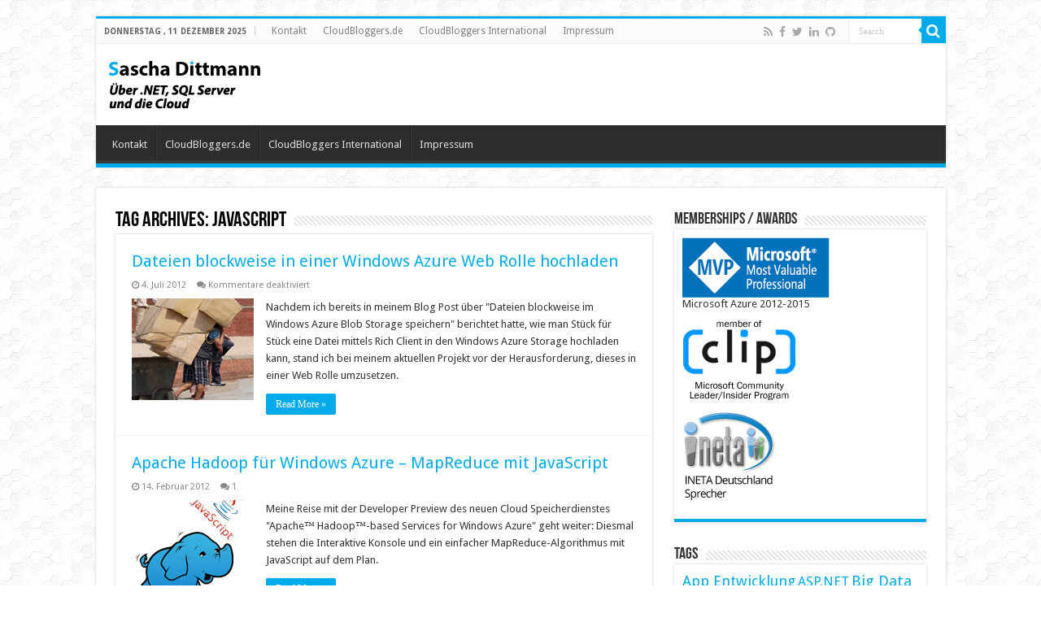

--- FILE ---
content_type: text/html; charset=UTF-8
request_url: https://www.sascha-dittmann.de/tag/javascript/
body_size: 9916
content:
<!DOCTYPE html>
<html lang="de" prefix="og: http://ogp.me/ns#">
<head>
<meta charset="UTF-8" />
<link rel="profile" href="http://gmpg.org/xfn/11" />
<link rel="pingback" href="https://www.sascha-dittmann.de/xmlrpc.php" />
<title>JavaScript &#8211; Sascha Dittmann</title>
<meta name='robots' content='max-image-preview:large' />
<link rel='dns-prefetch' href='//www.sascha-dittmann.de' />
<link rel='dns-prefetch' href='//fonts.googleapis.com' />
<link rel="alternate" type="application/rss+xml" title="Sascha Dittmann &raquo; Feed" href="https://www.sascha-dittmann.de/feed/" />
<link rel="alternate" type="application/rss+xml" title="Sascha Dittmann &raquo; Kommentar-Feed" href="https://www.sascha-dittmann.de/comments/feed/" />
<link rel="alternate" type="application/rss+xml" title="Sascha Dittmann &raquo; JavaScript Schlagwort-Feed" href="https://www.sascha-dittmann.de/tag/javascript/feed/" />
<script type="text/javascript">
window._wpemojiSettings = {"baseUrl":"https:\/\/s.w.org\/images\/core\/emoji\/14.0.0\/72x72\/","ext":".png","svgUrl":"https:\/\/s.w.org\/images\/core\/emoji\/14.0.0\/svg\/","svgExt":".svg","source":{"concatemoji":"https:\/\/www.sascha-dittmann.de\/wp-includes\/js\/wp-emoji-release.min.js"}};
/*! This file is auto-generated */
!function(e,a,t){var n,r,o,i=a.createElement("canvas"),p=i.getContext&&i.getContext("2d");function s(e,t){var a=String.fromCharCode,e=(p.clearRect(0,0,i.width,i.height),p.fillText(a.apply(this,e),0,0),i.toDataURL());return p.clearRect(0,0,i.width,i.height),p.fillText(a.apply(this,t),0,0),e===i.toDataURL()}function c(e){var t=a.createElement("script");t.src=e,t.defer=t.type="text/javascript",a.getElementsByTagName("head")[0].appendChild(t)}for(o=Array("flag","emoji"),t.supports={everything:!0,everythingExceptFlag:!0},r=0;r<o.length;r++)t.supports[o[r]]=function(e){if(p&&p.fillText)switch(p.textBaseline="top",p.font="600 32px Arial",e){case"flag":return s([127987,65039,8205,9895,65039],[127987,65039,8203,9895,65039])?!1:!s([55356,56826,55356,56819],[55356,56826,8203,55356,56819])&&!s([55356,57332,56128,56423,56128,56418,56128,56421,56128,56430,56128,56423,56128,56447],[55356,57332,8203,56128,56423,8203,56128,56418,8203,56128,56421,8203,56128,56430,8203,56128,56423,8203,56128,56447]);case"emoji":return!s([129777,127995,8205,129778,127999],[129777,127995,8203,129778,127999])}return!1}(o[r]),t.supports.everything=t.supports.everything&&t.supports[o[r]],"flag"!==o[r]&&(t.supports.everythingExceptFlag=t.supports.everythingExceptFlag&&t.supports[o[r]]);t.supports.everythingExceptFlag=t.supports.everythingExceptFlag&&!t.supports.flag,t.DOMReady=!1,t.readyCallback=function(){t.DOMReady=!0},t.supports.everything||(n=function(){t.readyCallback()},a.addEventListener?(a.addEventListener("DOMContentLoaded",n,!1),e.addEventListener("load",n,!1)):(e.attachEvent("onload",n),a.attachEvent("onreadystatechange",function(){"complete"===a.readyState&&t.readyCallback()})),(e=t.source||{}).concatemoji?c(e.concatemoji):e.wpemoji&&e.twemoji&&(c(e.twemoji),c(e.wpemoji)))}(window,document,window._wpemojiSettings);
</script>
<style type="text/css">
img.wp-smiley,
img.emoji {
	display: inline !important;
	border: none !important;
	box-shadow: none !important;
	height: 1em !important;
	width: 1em !important;
	margin: 0 0.07em !important;
	vertical-align: -0.1em !important;
	background: none !important;
	padding: 0 !important;
}
</style>
	<link rel='stylesheet' id='wp-block-library-css' href='https://www.sascha-dittmann.de/wp-includes/css/dist/block-library/style.min.css' type='text/css' media='all' />
<link rel='stylesheet' id='classic-theme-styles-css' href='https://www.sascha-dittmann.de/wp-includes/css/classic-themes.min.css' type='text/css' media='all' />
<style id='global-styles-inline-css' type='text/css'>
body{--wp--preset--color--black: #000000;--wp--preset--color--cyan-bluish-gray: #abb8c3;--wp--preset--color--white: #ffffff;--wp--preset--color--pale-pink: #f78da7;--wp--preset--color--vivid-red: #cf2e2e;--wp--preset--color--luminous-vivid-orange: #ff6900;--wp--preset--color--luminous-vivid-amber: #fcb900;--wp--preset--color--light-green-cyan: #7bdcb5;--wp--preset--color--vivid-green-cyan: #00d084;--wp--preset--color--pale-cyan-blue: #8ed1fc;--wp--preset--color--vivid-cyan-blue: #0693e3;--wp--preset--color--vivid-purple: #9b51e0;--wp--preset--gradient--vivid-cyan-blue-to-vivid-purple: linear-gradient(135deg,rgba(6,147,227,1) 0%,rgb(155,81,224) 100%);--wp--preset--gradient--light-green-cyan-to-vivid-green-cyan: linear-gradient(135deg,rgb(122,220,180) 0%,rgb(0,208,130) 100%);--wp--preset--gradient--luminous-vivid-amber-to-luminous-vivid-orange: linear-gradient(135deg,rgba(252,185,0,1) 0%,rgba(255,105,0,1) 100%);--wp--preset--gradient--luminous-vivid-orange-to-vivid-red: linear-gradient(135deg,rgba(255,105,0,1) 0%,rgb(207,46,46) 100%);--wp--preset--gradient--very-light-gray-to-cyan-bluish-gray: linear-gradient(135deg,rgb(238,238,238) 0%,rgb(169,184,195) 100%);--wp--preset--gradient--cool-to-warm-spectrum: linear-gradient(135deg,rgb(74,234,220) 0%,rgb(151,120,209) 20%,rgb(207,42,186) 40%,rgb(238,44,130) 60%,rgb(251,105,98) 80%,rgb(254,248,76) 100%);--wp--preset--gradient--blush-light-purple: linear-gradient(135deg,rgb(255,206,236) 0%,rgb(152,150,240) 100%);--wp--preset--gradient--blush-bordeaux: linear-gradient(135deg,rgb(254,205,165) 0%,rgb(254,45,45) 50%,rgb(107,0,62) 100%);--wp--preset--gradient--luminous-dusk: linear-gradient(135deg,rgb(255,203,112) 0%,rgb(199,81,192) 50%,rgb(65,88,208) 100%);--wp--preset--gradient--pale-ocean: linear-gradient(135deg,rgb(255,245,203) 0%,rgb(182,227,212) 50%,rgb(51,167,181) 100%);--wp--preset--gradient--electric-grass: linear-gradient(135deg,rgb(202,248,128) 0%,rgb(113,206,126) 100%);--wp--preset--gradient--midnight: linear-gradient(135deg,rgb(2,3,129) 0%,rgb(40,116,252) 100%);--wp--preset--duotone--dark-grayscale: url('#wp-duotone-dark-grayscale');--wp--preset--duotone--grayscale: url('#wp-duotone-grayscale');--wp--preset--duotone--purple-yellow: url('#wp-duotone-purple-yellow');--wp--preset--duotone--blue-red: url('#wp-duotone-blue-red');--wp--preset--duotone--midnight: url('#wp-duotone-midnight');--wp--preset--duotone--magenta-yellow: url('#wp-duotone-magenta-yellow');--wp--preset--duotone--purple-green: url('#wp-duotone-purple-green');--wp--preset--duotone--blue-orange: url('#wp-duotone-blue-orange');--wp--preset--font-size--small: 13px;--wp--preset--font-size--medium: 20px;--wp--preset--font-size--large: 36px;--wp--preset--font-size--x-large: 42px;--wp--preset--spacing--20: 0.44rem;--wp--preset--spacing--30: 0.67rem;--wp--preset--spacing--40: 1rem;--wp--preset--spacing--50: 1.5rem;--wp--preset--spacing--60: 2.25rem;--wp--preset--spacing--70: 3.38rem;--wp--preset--spacing--80: 5.06rem;}:where(.is-layout-flex){gap: 0.5em;}body .is-layout-flow > .alignleft{float: left;margin-inline-start: 0;margin-inline-end: 2em;}body .is-layout-flow > .alignright{float: right;margin-inline-start: 2em;margin-inline-end: 0;}body .is-layout-flow > .aligncenter{margin-left: auto !important;margin-right: auto !important;}body .is-layout-constrained > .alignleft{float: left;margin-inline-start: 0;margin-inline-end: 2em;}body .is-layout-constrained > .alignright{float: right;margin-inline-start: 2em;margin-inline-end: 0;}body .is-layout-constrained > .aligncenter{margin-left: auto !important;margin-right: auto !important;}body .is-layout-constrained > :where(:not(.alignleft):not(.alignright):not(.alignfull)){max-width: var(--wp--style--global--content-size);margin-left: auto !important;margin-right: auto !important;}body .is-layout-constrained > .alignwide{max-width: var(--wp--style--global--wide-size);}body .is-layout-flex{display: flex;}body .is-layout-flex{flex-wrap: wrap;align-items: center;}body .is-layout-flex > *{margin: 0;}:where(.wp-block-columns.is-layout-flex){gap: 2em;}.has-black-color{color: var(--wp--preset--color--black) !important;}.has-cyan-bluish-gray-color{color: var(--wp--preset--color--cyan-bluish-gray) !important;}.has-white-color{color: var(--wp--preset--color--white) !important;}.has-pale-pink-color{color: var(--wp--preset--color--pale-pink) !important;}.has-vivid-red-color{color: var(--wp--preset--color--vivid-red) !important;}.has-luminous-vivid-orange-color{color: var(--wp--preset--color--luminous-vivid-orange) !important;}.has-luminous-vivid-amber-color{color: var(--wp--preset--color--luminous-vivid-amber) !important;}.has-light-green-cyan-color{color: var(--wp--preset--color--light-green-cyan) !important;}.has-vivid-green-cyan-color{color: var(--wp--preset--color--vivid-green-cyan) !important;}.has-pale-cyan-blue-color{color: var(--wp--preset--color--pale-cyan-blue) !important;}.has-vivid-cyan-blue-color{color: var(--wp--preset--color--vivid-cyan-blue) !important;}.has-vivid-purple-color{color: var(--wp--preset--color--vivid-purple) !important;}.has-black-background-color{background-color: var(--wp--preset--color--black) !important;}.has-cyan-bluish-gray-background-color{background-color: var(--wp--preset--color--cyan-bluish-gray) !important;}.has-white-background-color{background-color: var(--wp--preset--color--white) !important;}.has-pale-pink-background-color{background-color: var(--wp--preset--color--pale-pink) !important;}.has-vivid-red-background-color{background-color: var(--wp--preset--color--vivid-red) !important;}.has-luminous-vivid-orange-background-color{background-color: var(--wp--preset--color--luminous-vivid-orange) !important;}.has-luminous-vivid-amber-background-color{background-color: var(--wp--preset--color--luminous-vivid-amber) !important;}.has-light-green-cyan-background-color{background-color: var(--wp--preset--color--light-green-cyan) !important;}.has-vivid-green-cyan-background-color{background-color: var(--wp--preset--color--vivid-green-cyan) !important;}.has-pale-cyan-blue-background-color{background-color: var(--wp--preset--color--pale-cyan-blue) !important;}.has-vivid-cyan-blue-background-color{background-color: var(--wp--preset--color--vivid-cyan-blue) !important;}.has-vivid-purple-background-color{background-color: var(--wp--preset--color--vivid-purple) !important;}.has-black-border-color{border-color: var(--wp--preset--color--black) !important;}.has-cyan-bluish-gray-border-color{border-color: var(--wp--preset--color--cyan-bluish-gray) !important;}.has-white-border-color{border-color: var(--wp--preset--color--white) !important;}.has-pale-pink-border-color{border-color: var(--wp--preset--color--pale-pink) !important;}.has-vivid-red-border-color{border-color: var(--wp--preset--color--vivid-red) !important;}.has-luminous-vivid-orange-border-color{border-color: var(--wp--preset--color--luminous-vivid-orange) !important;}.has-luminous-vivid-amber-border-color{border-color: var(--wp--preset--color--luminous-vivid-amber) !important;}.has-light-green-cyan-border-color{border-color: var(--wp--preset--color--light-green-cyan) !important;}.has-vivid-green-cyan-border-color{border-color: var(--wp--preset--color--vivid-green-cyan) !important;}.has-pale-cyan-blue-border-color{border-color: var(--wp--preset--color--pale-cyan-blue) !important;}.has-vivid-cyan-blue-border-color{border-color: var(--wp--preset--color--vivid-cyan-blue) !important;}.has-vivid-purple-border-color{border-color: var(--wp--preset--color--vivid-purple) !important;}.has-vivid-cyan-blue-to-vivid-purple-gradient-background{background: var(--wp--preset--gradient--vivid-cyan-blue-to-vivid-purple) !important;}.has-light-green-cyan-to-vivid-green-cyan-gradient-background{background: var(--wp--preset--gradient--light-green-cyan-to-vivid-green-cyan) !important;}.has-luminous-vivid-amber-to-luminous-vivid-orange-gradient-background{background: var(--wp--preset--gradient--luminous-vivid-amber-to-luminous-vivid-orange) !important;}.has-luminous-vivid-orange-to-vivid-red-gradient-background{background: var(--wp--preset--gradient--luminous-vivid-orange-to-vivid-red) !important;}.has-very-light-gray-to-cyan-bluish-gray-gradient-background{background: var(--wp--preset--gradient--very-light-gray-to-cyan-bluish-gray) !important;}.has-cool-to-warm-spectrum-gradient-background{background: var(--wp--preset--gradient--cool-to-warm-spectrum) !important;}.has-blush-light-purple-gradient-background{background: var(--wp--preset--gradient--blush-light-purple) !important;}.has-blush-bordeaux-gradient-background{background: var(--wp--preset--gradient--blush-bordeaux) !important;}.has-luminous-dusk-gradient-background{background: var(--wp--preset--gradient--luminous-dusk) !important;}.has-pale-ocean-gradient-background{background: var(--wp--preset--gradient--pale-ocean) !important;}.has-electric-grass-gradient-background{background: var(--wp--preset--gradient--electric-grass) !important;}.has-midnight-gradient-background{background: var(--wp--preset--gradient--midnight) !important;}.has-small-font-size{font-size: var(--wp--preset--font-size--small) !important;}.has-medium-font-size{font-size: var(--wp--preset--font-size--medium) !important;}.has-large-font-size{font-size: var(--wp--preset--font-size--large) !important;}.has-x-large-font-size{font-size: var(--wp--preset--font-size--x-large) !important;}
.wp-block-navigation a:where(:not(.wp-element-button)){color: inherit;}
:where(.wp-block-columns.is-layout-flex){gap: 2em;}
.wp-block-pullquote{font-size: 1.5em;line-height: 1.6;}
</style>
<link rel='stylesheet' id='taqyeem-buttons-style-css' href='https://www.sascha-dittmann.de/wp-content/plugins/taqyeem-buttons/assets/style.css' type='text/css' media='all' />
<link rel='stylesheet' id='taqyeem-style-css' href='https://www.sascha-dittmann.de/wp-content/plugins/taqyeem/style.css' type='text/css' media='all' />
<link rel='stylesheet' id='tie-style-css' href='https://www.sascha-dittmann.de/wp-content/themes/sahifa/style.css' type='text/css' media='all' />
<link rel='stylesheet' id='tie-ilightbox-skin-css' href='https://www.sascha-dittmann.de/wp-content/themes/sahifa/css/ilightbox/dark-skin/skin.css' type='text/css' media='all' />
<link rel='stylesheet' id='Droid+Sans-css' href='https://fonts.googleapis.com/css?family=Droid+Sans%3Aregular%2C700' type='text/css' media='all' />
<script type='text/javascript' src='https://www.sascha-dittmann.de/wp-includes/js/jquery/jquery.min.js' id='jquery-core-js'></script>
<script type='text/javascript' src='https://www.sascha-dittmann.de/wp-includes/js/jquery/jquery-migrate.min.js' id='jquery-migrate-js'></script>
<script type='text/javascript' src='https://www.sascha-dittmann.de/wp-content/plugins/taqyeem/js/tie.js' id='taqyeem-main-js'></script>
<link rel="https://api.w.org/" href="https://www.sascha-dittmann.de/wp-json/" /><link rel="alternate" type="application/json" href="https://www.sascha-dittmann.de/wp-json/wp/v2/tags/1002" /><link rel="EditURI" type="application/rsd+xml" title="RSD" href="https://www.sascha-dittmann.de/xmlrpc.php?rsd" />
<link rel="wlwmanifest" type="application/wlwmanifest+xml" href="https://www.sascha-dittmann.de/wp-includes/wlwmanifest.xml" />
<meta name="generator" content="WordPress 6.1.9" />
<script type='text/javascript'>
/* <![CDATA[ */
var taqyeem = {"ajaxurl":"https://www.sascha-dittmann.de/wp-admin/admin-ajax.php" , "your_rating":"Your Rating:"};
/* ]]> */
</script>

<style type="text/css" media="screen">

</style>
<link rel="shortcut icon" href="https://media.sascha-dittmann.de/blog/Shared/FavIcon.ico" title="Favicon" />
<!--[if IE]>
<script type="text/javascript">jQuery(document).ready(function (){ jQuery(".menu-item").has("ul").children("a").attr("aria-haspopup", "true");});</script>
<![endif]-->
<!--[if lt IE 9]>
<script src="https://www.sascha-dittmann.de/wp-content/themes/sahifa/js/html5.js"></script>
<script src="https://www.sascha-dittmann.de/wp-content/themes/sahifa/js/selectivizr-min.js"></script>
<![endif]-->
<!--[if IE 9]>
<link rel="stylesheet" type="text/css" media="all" href="https://www.sascha-dittmann.de/wp-content/themes/sahifa/css/ie9.css" />
<![endif]-->
<!--[if IE 8]>
<link rel="stylesheet" type="text/css" media="all" href="https://www.sascha-dittmann.de/wp-content/themes/sahifa/css/ie8.css" />
<![endif]-->
<!--[if IE 7]>
<link rel="stylesheet" type="text/css" media="all" href="https://www.sascha-dittmann.de/wp-content/themes/sahifa/css/ie7.css" />
<![endif]-->


<meta name="viewport" content="width=device-width, initial-scale=1.0" />
<link rel="apple-touch-icon-precomposed" sizes="144x144" href="https://media.sascha-dittmann.de/blog/Shared/IconiPad@2x.png" />
<link rel="apple-touch-icon-precomposed" sizes="120x120" href="https://media.sascha-dittmann.de/blog/Shared/IconiPhone@2x.png" />
<link rel="apple-touch-icon-precomposed" sizes="72x72" href="https://media.sascha-dittmann.de/blog/Shared/IconiPad.png" />
<link rel="apple-touch-icon-precomposed" href="https://media.sascha-dittmann.de/blog/Shared/IconiPhone.png" />

<meta property="fb:admins" content="1626421063" />
<link rel="alternate" type="application/rss+xml" title="Sascha Dittmann's Blog (All Posts)" href="http://feeds.feedburner.com/SaschaDittmann" />
<meta name="y_key" content="ddba04503428c2e1" />
<meta itemprop="image" content="https://media.sascha-dittmann.de/blog/Shared/SaschaDittmannBlog.jpg"/>
<meta name="blogcatalog" content="9BC10514494" />
<!--29627421-->

<style type="text/css" media="screen">

body{
	font-family: 'Droid Sans';
}

::-webkit-scrollbar {
	width: 8px;
	height:8px;
}


::-moz-selection { background: #00abec;}
::selection { background: #00abec; }
#main-nav,
.cat-box-content,
#sidebar .widget-container,
.post-listing,
#commentform {
	border-bottom-color: #00abec;
}

.search-block .search-button,
#topcontrol,
#main-nav ul li.current-menu-item a,
#main-nav ul li.current-menu-item a:hover,
#main-nav ul li.current_page_parent a,
#main-nav ul li.current_page_parent a:hover,
#main-nav ul li.current-menu-parent a,
#main-nav ul li.current-menu-parent a:hover,
#main-nav ul li.current-page-ancestor a,
#main-nav ul li.current-page-ancestor a:hover,
.pagination span.current,
.share-post span.share-text,
.flex-control-paging li a.flex-active,
.ei-slider-thumbs li.ei-slider-element,
.review-percentage .review-item span span,
.review-final-score,
.button,
a.button,
a.more-link,
#main-content input[type="submit"],
.form-submit #submit,
#login-form .login-button,
.widget-feedburner .feedburner-subscribe,
input[type="submit"],
#buddypress button,
#buddypress a.button,
#buddypress input[type=submit],
#buddypress input[type=reset],
#buddypress ul.button-nav li a,
#buddypress div.generic-button a,
#buddypress .comment-reply-link,
#buddypress div.item-list-tabs ul li a span,
#buddypress div.item-list-tabs ul li.selected a,
#buddypress div.item-list-tabs ul li.current a,
#buddypress #members-directory-form div.item-list-tabs ul li.selected span,
#members-list-options a.selected,
#groups-list-options a.selected,
body.dark-skin #buddypress div.item-list-tabs ul li a span,
body.dark-skin #buddypress div.item-list-tabs ul li.selected a,
body.dark-skin #buddypress div.item-list-tabs ul li.current a,
body.dark-skin #members-list-options a.selected,
body.dark-skin #groups-list-options a.selected,
.search-block-large .search-button,
#featured-posts .flex-next:hover,
#featured-posts .flex-prev:hover,
a.tie-cart span.shooping-count,
.woocommerce span.onsale,
.woocommerce-page span.onsale ,
.woocommerce .widget_price_filter .ui-slider .ui-slider-handle,
.woocommerce-page .widget_price_filter .ui-slider .ui-slider-handle,
#check-also-close,
a.post-slideshow-next,
a.post-slideshow-prev,
.widget_price_filter .ui-slider .ui-slider-handle,
.quantity .minus:hover,
.quantity .plus:hover,
.mejs-container .mejs-controls .mejs-time-rail .mejs-time-current,
#reading-position-indicator  {
	background-color:#00abec;
}

::-webkit-scrollbar-thumb{
	background-color:#00abec !important;
}

#theme-footer,
#theme-header,
.top-nav ul li.current-menu-item:before,
#main-nav .menu-sub-content ,
#main-nav ul ul,
#check-also-box {
	border-top-color: #00abec;
}

.search-block:after {
	border-right-color:#00abec;
}

body.rtl .search-block:after {
	border-left-color:#00abec;
}

#main-nav ul > li.menu-item-has-children:hover > a:after,
#main-nav ul > li.mega-menu:hover > a:after {
	border-color:transparent transparent #00abec;
}

.widget.timeline-posts li a:hover,
.widget.timeline-posts li a:hover span.tie-date {
	color: #00abec;
}

.widget.timeline-posts li a:hover span.tie-date:before {
	background: #00abec;
	border-color: #00abec;
}

#order_review,
#order_review_heading {
	border-color: #00abec;
}


body {
	background-image : url(https://www.sascha-dittmann.de/wp-content/themes/sahifa/images/patterns/body-bg6.png);
	background-position: top center;
}

a {
	color: #00abec;
}
		
a:hover {
	color: #00abec;
	text-decoration: underline;
}
		
.attachment-thumbnail,.attachment-tie-small,.attachment-tie-medium {background: #fff;}</style>

		<script type="text/javascript">
			/* <![CDATA[ */
				var sf_position = '0';
				var sf_templates = "<a href=\"{search_url_escaped}\">View All Results<\/a>";
				var sf_input = '.search-live';
				jQuery(document).ready(function(){
					jQuery(sf_input).ajaxyLiveSearch({"expand":false,"searchUrl":"https:\/\/www.sascha-dittmann.de\/?s=%s","text":"Search","delay":500,"iwidth":180,"width":315,"ajaxUrl":"https:\/\/www.sascha-dittmann.de\/wp-admin\/admin-ajax.php","rtl":0});
					jQuery(".live-search_ajaxy-selective-input").keyup(function() {
						var width = jQuery(this).val().length * 8;
						if(width < 50) {
							width = 50;
						}
						jQuery(this).width(width);
					});
					jQuery(".live-search_ajaxy-selective-search").click(function() {
						jQuery(this).find(".live-search_ajaxy-selective-input").focus();
					});
					jQuery(".live-search_ajaxy-selective-close").click(function() {
						jQuery(this).parent().remove();
					});
				});
			/* ]]> */
		</script>
		</head>
<body id="top" class="archive tag tag-javascript tag-1002 lazy-enabled">

<div class="wrapper-outer">

	<div class="background-cover"></div>

	<aside id="slide-out">

			<div class="search-mobile">
			<form method="get" id="searchform-mobile" action="https://www.sascha-dittmann.de/">
				<button class="search-button" type="submit" value="Search"><i class="fa fa-search"></i></button>
				<input type="text" id="s-mobile" name="s" title="Search" value="Search" onfocus="if (this.value == 'Search') {this.value = '';}" onblur="if (this.value == '') {this.value = 'Search';}"  />
			</form>
		</div><!-- .search-mobile /-->
	
			<div class="social-icons">
		<a class="ttip-none" title="Rss" href="http://feeds.feedburner.com/SaschaDittmann" target="_blank"><i class="fa fa-rss"></i></a><a class="ttip-none" title="Facebook" href="https://www.facebook.com/DataDrivenDev" target="_blank"><i class="fa fa-facebook"></i></a><a class="ttip-none" title="Twitter" href="https://twitter.com/SaschaDittmann" target="_blank"><i class="fa fa-twitter"></i></a><a class="ttip-none" title="LinkedIn" href="https://www.linkedin.com/in/saschadittmann" target="_blank"><i class="fa fa-linkedin"></i></a><a class="ttip-none" title="Github" href="https://github.com/SaschaDittmann" target="_blank"><i class="fa fa-github"></i></a>
		<a class="ttip-none"  title="Mastodon" href="https://fosstodon.org/@saschadittmann" target="_blank"><i class="fa fa-mastodon"></i></a>	</div>

	
		<div id="mobile-menu" ></div>
	</aside><!-- #slide-out /-->

		<div id="wrapper" class="boxed">
		<div class="inner-wrapper">

		<header id="theme-header" class="theme-header">
						<div id="top-nav" class="top-nav">
				<div class="container">

							<span class="today-date">Donnerstag ,  11  Dezember 2025</span>
				<div class="top-menu"><ul id="menu-top-menu" class="menu"><li id="menu-item-9142" class="menu-item menu-item-type-post_type menu-item-object-page menu-item-9142"><a href="https://www.sascha-dittmann.de/contact/">Kontakt</a></li>
<li id="menu-item-9162" class="menu-item menu-item-type-custom menu-item-object-custom menu-item-9162"><a href="http://cloudbloggers.de/">CloudBloggers.de</a></li>
<li id="menu-item-9172" class="menu-item menu-item-type-custom menu-item-object-custom menu-item-9172"><a href="http://cloudbloggers.net/">CloudBloggers International</a></li>
<li id="menu-item-5852" class="menu-item menu-item-type-post_type menu-item-object-page menu-item-5852"><a href="https://www.sascha-dittmann.de/impressum/">Impressum</a></li>
</ul></div>
						<div class="search-block">
						<form method="get" id="searchform-header" action="https://www.sascha-dittmann.de/">
							<button class="search-button" type="submit" value="Search"><i class="fa fa-search"></i></button>
							<input class="search-live" type="text" id="s-header" name="s" title="Search" value="Search" onfocus="if (this.value == 'Search') {this.value = '';}" onblur="if (this.value == '') {this.value = 'Search';}"  />
						</form>
					</div><!-- .search-block /-->
			<div class="social-icons">
		<a class="ttip-none" title="Rss" href="http://feeds.feedburner.com/SaschaDittmann" target="_blank"><i class="fa fa-rss"></i></a><a class="ttip-none" title="Facebook" href="https://www.facebook.com/DataDrivenDev" target="_blank"><i class="fa fa-facebook"></i></a><a class="ttip-none" title="Twitter" href="https://twitter.com/SaschaDittmann" target="_blank"><i class="fa fa-twitter"></i></a><a class="ttip-none" title="LinkedIn" href="https://www.linkedin.com/in/saschadittmann" target="_blank"><i class="fa fa-linkedin"></i></a><a class="ttip-none" title="Github" href="https://github.com/SaschaDittmann" target="_blank"><i class="fa fa-github"></i></a>
		<a class="ttip-none"  title="Mastodon" href="https://fosstodon.org/@saschadittmann" target="_blank"><i class="fa fa-mastodon"></i></a>	</div>

	
	
				</div><!-- .container /-->
			</div><!-- .top-menu /-->
			
		<div class="header-content">

					<a id="slide-out-open" class="slide-out-open" href="#"><span></span></a>
		
			<div class="logo">
			<h2>								<a title="Sascha Dittmann" href="https://www.sascha-dittmann.de/">
					<img src="https://media.sascha-dittmann.de/blog/Shared/BlogLogo.png" alt="Sascha Dittmann" width="190" height="60" /><strong>Sascha Dittmann Über .NET, SQL Server und die Cloud</strong>
				</a>
			</h2>			</div><!-- .logo /-->
<script type="text/javascript">
jQuery(document).ready(function($) {
	var retina = window.devicePixelRatio > 1 ? true : false;
	if(retina) {
       	jQuery('#theme-header .logo img').attr('src',		'https://media.sascha-dittmann.de/blog/Shared/BlogLogo@2x.png');
       	jQuery('#theme-header .logo img').attr('width',		'190');
       	jQuery('#theme-header .logo img').attr('height',	'60');
	}
});
</script>
						<div class="clear"></div>

		</div>
													<nav id="main-nav">
				<div class="container">

				
					<div class="main-menu"><ul id="menu-top-menu-1" class="menu"><li class="menu-item menu-item-type-post_type menu-item-object-page menu-item-9142"><a href="https://www.sascha-dittmann.de/contact/">Kontakt</a></li>
<li class="menu-item menu-item-type-custom menu-item-object-custom menu-item-9162"><a href="http://cloudbloggers.de/">CloudBloggers.de</a></li>
<li class="menu-item menu-item-type-custom menu-item-object-custom menu-item-9172"><a href="http://cloudbloggers.net/">CloudBloggers International</a></li>
<li class="menu-item menu-item-type-post_type menu-item-object-page menu-item-5852"><a href="https://www.sascha-dittmann.de/impressum/">Impressum</a></li>
</ul></div>					
					
				</div>
			</nav><!-- .main-nav /-->
					</header><!-- #header /-->

	
	
	<div id="main-content" class="container">
	<div class="content">
		
		<div class="page-head">
		
			<h1 class="page-title">
				Tag Archives: <span>JavaScript</span>			</h1>
			
						
			<div class="stripe-line"></div>
			
						
		</div>
		
				<div class="post-listing archive-box">


	<article class="item-list">
	
		<h2 class="post-box-title">
			<a href="https://www.sascha-dittmann.de/2012/07/dateien-blockweise-in-einer-windows-azure-web-rolle-hochladen/">Dateien blockweise in einer Windows Azure Web Rolle hochladen</a>
		</h2>
		
		<p class="post-meta">
	
		
	<span class="tie-date"><i class="fa fa-clock-o"></i>4. Juli 2012</span>	
	
	<span class="post-comments"><i class="fa fa-comments"></i><span>Kommentare deaktiviert<span class="screen-reader-text"> für Dateien blockweise in einer Windows Azure Web Rolle hochladen</span></span></span>
</p>
					

		
			
		
		<div class="post-thumbnail">
			<a href="https://www.sascha-dittmann.de/2012/07/dateien-blockweise-in-einer-windows-azure-web-rolle-hochladen/">
				<img width="150" height="125" src="https://media.sascha-dittmann.de/blog/2012/02/BlockBlobsTeaser-150x125.png" class="attachment-tie-medium size-tie-medium wp-post-image" alt="" decoding="async" />				<span class="fa overlay-icon"></span>
			</a>
		</div><!-- post-thumbnail /-->
		
					
		<div class="entry">
			<p>Nachdem ich bereits in meinem Blog Post über "Dateien blockweise im Windows Azure Blob Storage speichern" berichtet hatte, wie man Stück für Stück eine Datei mittels Rich Client in den Windows Azure Storage hochladen kann, stand ich bei meinem aktuellen Projekt vor der Herausforderung, dieses in einer Web Rolle umzusetzen.</p>
			<a class="more-link" href="https://www.sascha-dittmann.de/2012/07/dateien-blockweise-in-einer-windows-azure-web-rolle-hochladen/">Read More &raquo;</a>
		</div>

				
		<div class="clear"></div>
	</article><!-- .item-list -->
	

	<article class="item-list">
	
		<h2 class="post-box-title">
			<a href="https://www.sascha-dittmann.de/2012/02/apache-hadoop-fuer-windows-azure-mapreduce-mit-javascript/">Apache Hadoop für Windows Azure &#8211; MapReduce mit JavaScript</a>
		</h2>
		
		<p class="post-meta">
	
		
	<span class="tie-date"><i class="fa fa-clock-o"></i>14. Februar 2012</span>	
	
	<span class="post-comments"><i class="fa fa-comments"></i><a href="https://www.sascha-dittmann.de/2012/02/apache-hadoop-fuer-windows-azure-mapreduce-mit-javascript/#comments">1</a></span>
</p>
					

		
			
		
		<div class="post-thumbnail">
			<a href="https://www.sascha-dittmann.de/2012/02/apache-hadoop-fuer-windows-azure-mapreduce-mit-javascript/">
				<img width="150" height="125" src="https://media.sascha-dittmann.de/blog/2012/02/HadoopJSLogo-150x125.png" class="attachment-tie-medium size-tie-medium wp-post-image" alt="" decoding="async" loading="lazy" />				<span class="fa overlay-icon"></span>
			</a>
		</div><!-- post-thumbnail /-->
		
					
		<div class="entry">
			<p>Meine Reise mit der Developer Preview des neuen Cloud Speicherdienstes "Apache™ Hadoop™-based Services for Windows Azure" geht weiter: Diesmal stehen die Interaktive Konsole und ein einfacher MapReduce-Algorithmus mit JavaScript auf dem Plan.</p>
			<a class="more-link" href="https://www.sascha-dittmann.de/2012/02/apache-hadoop-fuer-windows-azure-mapreduce-mit-javascript/">Read More &raquo;</a>
		</div>

				
		<div class="clear"></div>
	</article><!-- .item-list -->
	
</div>
				
	</div> <!-- .content -->
	
<aside id="sidebar">
	<div class="theiaStickySidebar">
<div id="text-3" class="widget widget_text"><div class="widget-top"><h4>Memberships / Awards</h4><div class="stripe-line"></div></div>
						<div class="widget-container">			<div class="textwidget"><p><a style="border: none;" title="Microsoft Most Valuable Professional (MVP)" href="http://mvp.microsoft.com/en-us/mvp/Sascha%20Dittmann-4039940" rel="author me noopener" target="_blank"><img title="Microsoft Most Valuable Professional (MVP)" src="https://media.sascha-dittmann.de/blog/Shared/MVPLogo.png" alt="Microsoft Most Valuable Professional (MVP)" /></a><br/>Microsoft Azure 2012-2015</p>
<p><a style="border: none;" title="Community Leader/Insider Program (CLIP)" href="http://www.microsoft.com/germany/community/programme/clip.mspx" rel="nofollow noopener" target="_blank"><img title="Community Leader/Insider Program (CLIP)" src="https://media.sascha-dittmann.de/blog/Shared/clip.gif" alt="Community Leader/Insider Program (CLIP)" /></a></p>
<p><a style="border: none;" title="INETA Deutschland Sprecher" href="http://ineta-deutschland.de/sprecherbuero.html" rel="nofollow noopener" target="_blank"><img title="INETA Deutschland Sprecher" src="https://media.sascha-dittmann.de/blog/Shared/logo-ineta-deutschland-sprecher.png" alt="INETA Deutschland Sprecher" /></a></p></div>
		</div></div><!-- .widget /--><div id="tag_cloud-3" class="widget widget_tag_cloud"><div class="widget-top"><h4>Tags</h4><div class="stripe-line"></div></div>
						<div class="widget-container"><div class="tagcloud"><a href="https://www.sascha-dittmann.de/tag/app-entwicklung/" class="tag-cloud-link tag-link-1132 tag-link-position-1" style="font-size: 13.578125pt;" aria-label="App Entwicklung (12 Einträge)">App Entwicklung</a>
<a href="https://www.sascha-dittmann.de/tag/asp-net/" class="tag-cloud-link tag-link-122 tag-link-position-2" style="font-size: 12.375pt;" aria-label="ASP.NET (9 Einträge)">ASP.NET</a>
<a href="https://www.sascha-dittmann.de/tag/big-data/" class="tag-cloud-link tag-link-992 tag-link-position-3" style="font-size: 14.015625pt;" aria-label="Big Data (13 Einträge)">Big Data</a>
<a href="https://www.sascha-dittmann.de/tag/blob-storage/" class="tag-cloud-link tag-link-702 tag-link-position-4" style="font-size: 12.375pt;" aria-label="Blob Storage (9 Einträge)">Blob Storage</a>
<a href="https://www.sascha-dittmann.de/tag/c/" class="tag-cloud-link tag-link-282 tag-link-position-5" style="font-size: 12.375pt;" aria-label="C# (9 Einträge)">C#</a>
<a href="https://www.sascha-dittmann.de/tag/cloud/" class="tag-cloud-link tag-link-232 tag-link-position-6" style="font-size: 22pt;" aria-label="Cloud (74 Einträge)">Cloud</a>
<a href="https://www.sascha-dittmann.de/tag/cloud-services/" class="tag-cloud-link tag-link-1252 tag-link-position-7" style="font-size: 10.734375pt;" aria-label="Cloud Services (6 Einträge)">Cloud Services</a>
<a href="https://www.sascha-dittmann.de/tag/community/" class="tag-cloud-link tag-link-32 tag-link-position-8" style="font-size: 16.09375pt;" aria-label="Community (21 Einträge)">Community</a>
<a href="https://www.sascha-dittmann.de/tag/compute-emulator/" class="tag-cloud-link tag-link-592 tag-link-position-9" style="font-size: 9.09375pt;" aria-label="Compute Emulator (4 Einträge)">Compute Emulator</a>
<a href="https://www.sascha-dittmann.de/tag/hadoop/" class="tag-cloud-link tag-link-262 tag-link-position-10" style="font-size: 16.3125pt;" aria-label="Hadoop (22 Einträge)">Hadoop</a>
<a href="https://www.sascha-dittmann.de/tag/hdinsight/" class="tag-cloud-link tag-link-252 tag-link-position-11" style="font-size: 15.65625pt;" aria-label="HDInsight (19 Einträge)">HDInsight</a>
<a href="https://www.sascha-dittmann.de/tag/mapreduce/" class="tag-cloud-link tag-link-302 tag-link-position-12" style="font-size: 12.8125pt;" aria-label="MapReduce (10 Einträge)">MapReduce</a>
<a href="https://www.sascha-dittmann.de/tag/microsoft-azure/" class="tag-cloud-link tag-link-292 tag-link-position-13" style="font-size: 14.5625pt;" aria-label="Microsoft Azure (15 Einträge)">Microsoft Azure</a>
<a href="https://www.sascha-dittmann.de/tag/mobile-services/" class="tag-cloud-link tag-link-1182 tag-link-position-14" style="font-size: 12.8125pt;" aria-label="Mobile Services (10 Einträge)">Mobile Services</a>
<a href="https://www.sascha-dittmann.de/tag/mvc/" class="tag-cloud-link tag-link-132 tag-link-position-15" style="font-size: 12.375pt;" aria-label="MVC (9 Einträge)">MVC</a>
<a href="https://www.sascha-dittmann.de/tag/mvc-2/" class="tag-cloud-link tag-link-142 tag-link-position-16" style="font-size: 9.96875pt;" aria-label="MVC 2 (5 Einträge)">MVC 2</a>
<a href="https://www.sascha-dittmann.de/tag/mvc-3/" class="tag-cloud-link tag-link-612 tag-link-position-17" style="font-size: 9.09375pt;" aria-label="MVC 3 (4 Einträge)">MVC 3</a>
<a href="https://www.sascha-dittmann.de/tag/node-js/" class="tag-cloud-link tag-link-342 tag-link-position-18" style="font-size: 9.09375pt;" aria-label="Node.js (4 Einträge)">Node.js</a>
<a href="https://www.sascha-dittmann.de/tag/nosql/" class="tag-cloud-link tag-link-272 tag-link-position-19" style="font-size: 16.3125pt;" aria-label="NoSQL (22 Einträge)">NoSQL</a>
<a href="https://www.sascha-dittmann.de/tag/office-365/" class="tag-cloud-link tag-link-222 tag-link-position-20" style="font-size: 9.09375pt;" aria-label="Office 365 (4 Einträge)">Office 365</a>
<a href="https://www.sascha-dittmann.de/tag/paas/" class="tag-cloud-link tag-link-532 tag-link-position-21" style="font-size: 14.015625pt;" aria-label="PaaS (13 Einträge)">PaaS</a>
<a href="https://www.sascha-dittmann.de/tag/persistenz-strukturen/" class="tag-cloud-link tag-link-452 tag-link-position-22" style="font-size: 9.09375pt;" aria-label="Persistenz Strukturen (4 Einträge)">Persistenz Strukturen</a>
<a href="https://www.sascha-dittmann.de/tag/powershell/" class="tag-cloud-link tag-link-332 tag-link-position-23" style="font-size: 9.09375pt;" aria-label="PowerShell (4 Einträge)">PowerShell</a>
<a href="https://www.sascha-dittmann.de/tag/preview/" class="tag-cloud-link tag-link-932 tag-link-position-24" style="font-size: 16.53125pt;" aria-label="Preview (23 Einträge)">Preview</a>
<a href="https://www.sascha-dittmann.de/tag/querying/" class="tag-cloud-link tag-link-482 tag-link-position-25" style="font-size: 9.09375pt;" aria-label="Querying (4 Einträge)">Querying</a>
<a href="https://www.sascha-dittmann.de/tag/security/" class="tag-cloud-link tag-link-212 tag-link-position-26" style="font-size: 9.96875pt;" aria-label="Security (5 Einträge)">Security</a>
<a href="https://www.sascha-dittmann.de/tag/sharepoint/" class="tag-cloud-link tag-link-92 tag-link-position-27" style="font-size: 8pt;" aria-label="SharePoint (3 Einträge)">SharePoint</a>
<a href="https://www.sascha-dittmann.de/tag/silverlight/" class="tag-cloud-link tag-link-362 tag-link-position-28" style="font-size: 9.09375pt;" aria-label="Silverlight (4 Einträge)">Silverlight</a>
<a href="https://www.sascha-dittmann.de/tag/silverlight-4/" class="tag-cloud-link tag-link-372 tag-link-position-29" style="font-size: 9.09375pt;" aria-label="Silverlight 4 (4 Einträge)">Silverlight 4</a>
<a href="https://www.sascha-dittmann.de/tag/sql-azure/" class="tag-cloud-link tag-link-352 tag-link-position-30" style="font-size: 11.28125pt;" aria-label="SQL Azure (7 Einträge)">SQL Azure</a>
<a href="https://www.sascha-dittmann.de/tag/sql-server/" class="tag-cloud-link tag-link-492 tag-link-position-31" style="font-size: 11.828125pt;" aria-label="SQL Server (8 Einträge)">SQL Server</a>
<a href="https://www.sascha-dittmann.de/tag/sql-server-2005/" class="tag-cloud-link tag-link-462 tag-link-position-32" style="font-size: 11.28125pt;" aria-label="SQL Server 2005 (7 Einträge)">SQL Server 2005</a>
<a href="https://www.sascha-dittmann.de/tag/sql-server-2008/" class="tag-cloud-link tag-link-472 tag-link-position-33" style="font-size: 11.28125pt;" aria-label="SQL Server 2008 (7 Einträge)">SQL Server 2008</a>
<a href="https://www.sascha-dittmann.de/tag/sql-server-closeup/" class="tag-cloud-link tag-link-432 tag-link-position-34" style="font-size: 11.828125pt;" aria-label="SQL Server Closeup (8 Einträge)">SQL Server Closeup</a>
<a href="https://www.sascha-dittmann.de/tag/startup-tasks/" class="tag-cloud-link tag-link-722 tag-link-position-35" style="font-size: 11.28125pt;" aria-label="Startup Tasks (7 Einträge)">Startup Tasks</a>
<a href="https://www.sascha-dittmann.de/tag/storage-engine/" class="tag-cloud-link tag-link-442 tag-link-position-36" style="font-size: 11.28125pt;" aria-label="Storage Engine (7 Einträge)">Storage Engine</a>
<a href="https://www.sascha-dittmann.de/tag/team-foundation-server/" class="tag-cloud-link tag-link-392 tag-link-position-37" style="font-size: 8pt;" aria-label="Team Foundation Server (3 Einträge)">Team Foundation Server</a>
<a href="https://www.sascha-dittmann.de/tag/team-foundation-service/" class="tag-cloud-link tag-link-922 tag-link-position-38" style="font-size: 9.09375pt;" aria-label="Team Foundation Service (4 Einträge)">Team Foundation Service</a>
<a href="https://www.sascha-dittmann.de/tag/troubleshooting/" class="tag-cloud-link tag-link-582 tag-link-position-39" style="font-size: 9.96875pt;" aria-label="Troubleshooting (5 Einträge)">Troubleshooting</a>
<a href="https://www.sascha-dittmann.de/tag/visual-studio-2010/" class="tag-cloud-link tag-link-62 tag-link-position-40" style="font-size: 15.65625pt;" aria-label="Visual Studio 2010 (19 Einträge)">Visual Studio 2010</a>
<a href="https://www.sascha-dittmann.de/tag/web-role/" class="tag-cloud-link tag-link-182 tag-link-position-41" style="font-size: 14.34375pt;" aria-label="Web Role (14 Einträge)">Web Role</a>
<a href="https://www.sascha-dittmann.de/tag/windows-8/" class="tag-cloud-link tag-link-1102 tag-link-position-42" style="font-size: 12.8125pt;" aria-label="Windows 8 (10 Einträge)">Windows 8</a>
<a href="https://www.sascha-dittmann.de/tag/windows-azure/" class="tag-cloud-link tag-link-172 tag-link-position-43" style="font-size: 21.890625pt;" aria-label="Windows Azure (73 Einträge)">Windows Azure</a>
<a href="https://www.sascha-dittmann.de/tag/windows-azure-web-sites/" class="tag-cloud-link tag-link-192 tag-link-position-44" style="font-size: 10.734375pt;" aria-label="Windows Azure Web Sites (6 Einträge)">Windows Azure Web Sites</a>
<a href="https://www.sascha-dittmann.de/tag/windows-phone-7/" class="tag-cloud-link tag-link-422 tag-link-position-45" style="font-size: 9.96875pt;" aria-label="Windows Phone 7 (5 Einträge)">Windows Phone 7</a></div>
</div></div><!-- .widget /--><div id="text-5" class="widget widget_text"><div class="widget-top"><h4>Blogger Netzwerke</h4><div class="stripe-line"></div></div>
						<div class="widget-container">			<div class="textwidget"><a href="http://www.bloggerei.de/rubrik_15_Computerblogs" title="Blog-Verzeichnis"><img src="https://www.bloggerei.de/bgpublicon.jpg" width="80" height="15" border="0" alt="Blogverzeichnis - Blog Verzeichnis bloggerei.de" /></a>
<!--<a href="http://www.bloggeramt.de/" title="Blogverzeichnis - BloggerAmt.de" target="_blank" rel="noopener"><img src="http://www.bloggeramt.de/images/blog_button1.gif" style="border:0px;" alt="Bloggeramt.de" /></a>
<a href="http://blogpingr.de" title="BlogPingR.de: Blog Ping-Dienst, Blogmonitor"><img src="http://blogpingr.de/track/blogtrack/buttons/1/" alt="BlogPingR.de - Blog Ping-Dienst, Blogmonitor" width="80" height="15" style="border:0px;" /></a>--></div>
		</div></div><!-- .widget /-->	</div><!-- .theiaStickySidebar /-->
</aside><!-- #sidebar /-->	<div class="clear"></div>
</div><!-- .container /-->

				
<div class="clear"></div>
<div class="footer-bottom">
	<div class="container">
		<div class="alignright">
			<a rel="me" href="https://fosstodon.org/@saschadittmann">Mastodon</a>		</div>
				
		<div class="alignleft">
			Except where otherwise noted, content on this site is licensed under a Creative Commons Attribution 3.0 License - © Copyright 2009-2025		</div>
		<div class="clear"></div>
	</div><!-- .Container -->
</div><!-- .Footer bottom -->

</div><!-- .inner-Wrapper -->
</div><!-- #Wrapper -->
</div><!-- .Wrapper-outer -->
<div id="fb-root"></div>
<script type='text/javascript' id='tie-scripts-js-extra'>
/* <![CDATA[ */
var tie = {"mobile_menu_active":"true","mobile_menu_top":"","lightbox_all":"true","lightbox_gallery":"true","woocommerce_lightbox":"","lightbox_skin":"dark","lightbox_thumb":"vertical","lightbox_arrows":"","sticky_sidebar":"1","is_singular":"","reading_indicator":"true","lang_no_results":"No Results","lang_results_found":"Results Found"};
/* ]]> */
</script>
<script type='text/javascript' src='https://www.sascha-dittmann.de/wp-content/themes/sahifa/js/tie-scripts.js' id='tie-scripts-js'></script>
<script type='text/javascript' src='https://www.sascha-dittmann.de/wp-content/themes/sahifa/js/ilightbox.packed.js' id='tie-ilightbox-js'></script>
<script type='text/javascript' src='https://www.sascha-dittmann.de/wp-content/themes/sahifa/js/search.js' id='tie-search-js'></script>
</body>
</html>